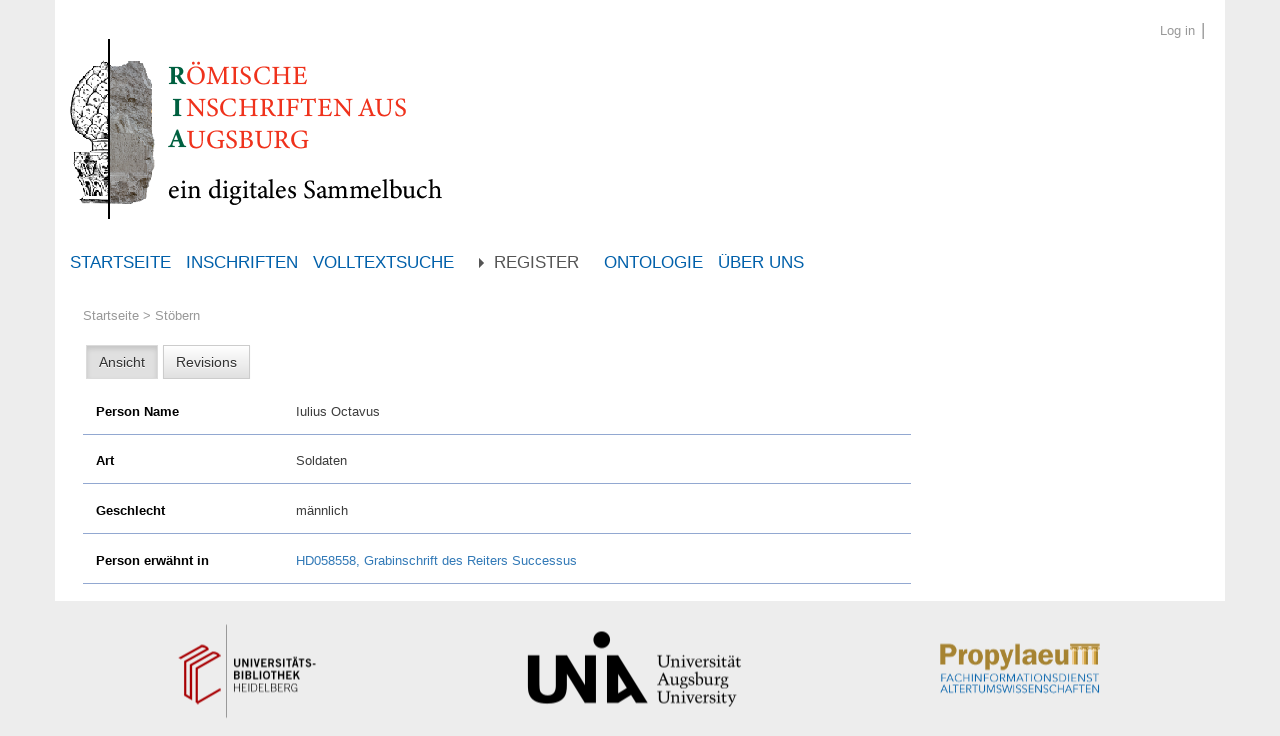

--- FILE ---
content_type: text/html; charset=UTF-8
request_url: https://sempub.ub.uni-heidelberg.de/ria/wisski/navigate/874/view
body_size: 4002
content:
<!DOCTYPE html>
<html lang="de" dir="ltr">
  <head>
    <meta charset="utf-8" />
<meta name="Generator" content="Drupal 10 (https://www.drupal.org)" />
<meta name="MobileOptimized" content="width" />
<meta name="HandheldFriendly" content="true" />
<meta name="viewport" content="width=device-width, initial-scale=1.0" />
<link rel="icon" href="/ria/themes/custom/ubhd_wisski_theme/favicon.ico" type="image/vnd.microsoft.icon" />
<link rel="alternate" hreflang="de" href="https://sempub.ub.uni-heidelberg.de/ria/wisski/navigate/874/view" />

    <title>Iulius Octavus | Römische Inschriften aus Augsburg</title>
    <link rel="stylesheet" media="all" href="/ria/modules/contrib/wisski/wisski_mirador_block/css/blockmirador.css?t9i92d" />
<link rel="stylesheet" media="all" href="/ria/themes/custom/ubhd_wisski_theme/css/system/components/align.module.css?t9i92d" />
<link rel="stylesheet" media="all" href="/ria/themes/custom/ubhd_wisski_theme/css/system/components/fieldgroup.module.css?t9i92d" />
<link rel="stylesheet" media="all" href="/ria/themes/custom/ubhd_wisski_theme/css/system/components/container-inline.module.css?t9i92d" />
<link rel="stylesheet" media="all" href="/ria/themes/custom/ubhd_wisski_theme/css/system/components/clearfix.module.css?t9i92d" />
<link rel="stylesheet" media="all" href="/ria/themes/custom/ubhd_wisski_theme/css/system/components/details.module.css?t9i92d" />
<link rel="stylesheet" media="all" href="/ria/themes/custom/ubhd_wisski_theme/css/system/components/hidden.module.css?t9i92d" />
<link rel="stylesheet" media="all" href="/ria/themes/custom/ubhd_wisski_theme/css/system/components/item-list.module.css?t9i92d" />
<link rel="stylesheet" media="all" href="/ria/themes/custom/ubhd_wisski_theme/css/system/components/js.module.css?t9i92d" />
<link rel="stylesheet" media="all" href="/ria/themes/custom/ubhd_wisski_theme/css/system/components/nowrap.module.css?t9i92d" />
<link rel="stylesheet" media="all" href="/ria/themes/custom/ubhd_wisski_theme/css/system/components/position-container.module.css?t9i92d" />
<link rel="stylesheet" media="all" href="/ria/themes/custom/ubhd_wisski_theme/css/system/components/reset-appearance.module.css?t9i92d" />
<link rel="stylesheet" media="all" href="/ria/themes/custom/ubhd_wisski_theme/css/system/components/resize.module.css?t9i92d" />
<link rel="stylesheet" media="all" href="/ria/themes/custom/ubhd_wisski_theme/css/system/components/system-status-counter.css?t9i92d" />
<link rel="stylesheet" media="all" href="/ria/themes/custom/ubhd_wisski_theme/css/system/components/system-status-report-counters.css?t9i92d" />
<link rel="stylesheet" media="all" href="/ria/themes/custom/ubhd_wisski_theme/css/system/components/system-status-report-general-info.css?t9i92d" />
<link rel="stylesheet" media="all" href="/ria/themes/custom/ubhd_wisski_theme/css/system/components/tablesort.module.css?t9i92d" />
<link rel="stylesheet" media="all" href="/ria/modules/custom/wisski_theme_content_types/css/main.css?t9i92d" />
<link rel="stylesheet" media="all" href="/ria/themes/custom/ubhd_wisski_theme/css/core/assets/vendor/normalize-css/normalize.css?t9i92d" />
<link rel="stylesheet" media="all" href="/ria/themes/custom/ubhd_wisski_theme/css/core/normalize-fixes.css?t9i92d" />
<link rel="stylesheet" media="all" href="/ria/themes/custom/ubhd_wisski_theme/css/components/action-links.css?t9i92d" />
<link rel="stylesheet" media="all" href="/ria/themes/custom/ubhd_wisski_theme/css/components/breadcrumb.css?t9i92d" />
<link rel="stylesheet" media="all" href="/ria/themes/custom/ubhd_wisski_theme/css/components/button.css?t9i92d" />
<link rel="stylesheet" media="all" href="/ria/themes/custom/ubhd_wisski_theme/css/components/collapse-processed.css?t9i92d" />
<link rel="stylesheet" media="all" href="/ria/themes/custom/ubhd_wisski_theme/css/components/container-inline.css?t9i92d" />
<link rel="stylesheet" media="all" href="/ria/themes/custom/ubhd_wisski_theme/css/components/details.css?t9i92d" />
<link rel="stylesheet" media="all" href="/ria/themes/custom/ubhd_wisski_theme/css/components/exposed-filters.css?t9i92d" />
<link rel="stylesheet" media="all" href="/ria/themes/custom/ubhd_wisski_theme/css/components/field.css?t9i92d" />
<link rel="stylesheet" media="all" href="/ria/themes/custom/ubhd_wisski_theme/css/components/form.css?t9i92d" />
<link rel="stylesheet" media="all" href="/ria/themes/custom/ubhd_wisski_theme/css/components/icons.css?t9i92d" />
<link rel="stylesheet" media="all" href="/ria/themes/custom/ubhd_wisski_theme/css/components/inline-form.css?t9i92d" />
<link rel="stylesheet" media="all" href="/ria/themes/custom/ubhd_wisski_theme/css/components/item-list.css?t9i92d" />
<link rel="stylesheet" media="all" href="/ria/themes/custom/ubhd_wisski_theme/css/components/link.css?t9i92d" />
<link rel="stylesheet" media="all" href="/ria/themes/custom/ubhd_wisski_theme/css/components/links.css?t9i92d" />
<link rel="stylesheet" media="all" href="/ria/themes/custom/ubhd_wisski_theme/css/components/menu.css?t9i92d" />
<link rel="stylesheet" media="all" href="/ria/themes/custom/ubhd_wisski_theme/css/components/more-link.css?t9i92d" />
<link rel="stylesheet" media="all" href="/ria/themes/custom/ubhd_wisski_theme/css/components/pager.css?t9i92d" />
<link rel="stylesheet" media="all" href="/ria/themes/custom/ubhd_wisski_theme/css/components/tabledrag.css?t9i92d" />
<link rel="stylesheet" media="all" href="/ria/themes/custom/ubhd_wisski_theme/css/components/tableselect.css?t9i92d" />
<link rel="stylesheet" media="all" href="/ria/themes/custom/ubhd_wisski_theme/css/components/tablesort.css?t9i92d" />
<link rel="stylesheet" media="all" href="/ria/themes/custom/ubhd_wisski_theme/css/components/tabs.css?t9i92d" />
<link rel="stylesheet" media="all" href="/ria/themes/custom/ubhd_wisski_theme/css/components/textarea.css?t9i92d" />
<link rel="stylesheet" media="all" href="/ria/themes/custom/ubhd_wisski_theme/css/components/ui-dialog.css?t9i92d" />
<link rel="stylesheet" media="all" href="/ria/themes/custom/ubhd_wisski_theme/css/components/messages.css?t9i92d" />
<link rel="stylesheet" media="all" href="/ria/themes/custom/ubhd_wisski_theme/css/bootstrap.min.css?t9i92d" />
<link rel="stylesheet" media="all" href="/ria/themes/custom/ubhd_wisski_theme/css/layout.css?t9i92d" />
<link rel="stylesheet" media="all" href="/ria/themes/custom/ubhd_wisski_theme/css/base.css?t9i92d" />
<link rel="stylesheet" media="all" href="/ria/themes/custom/ubhd_wisski_theme/css/blocks.css?t9i92d" />
<link rel="stylesheet" media="all" href="/ria/themes/custom/ubhd_wisski_theme/css/menus.css?t9i92d" />
<link rel="stylesheet" media="all" href="/ria/themes/custom/ubhd_wisski_theme/css/wisski.css?t9i92d" />
<link rel="stylesheet" media="all" href="/ria/themes/custom/ubhd_wisski_theme/css/backend.css?t9i92d" />
<link rel="stylesheet" media="all" href="/ria/themes/custom/ubhd_wisski_theme/css/admin.css?t9i92d" />
<link rel="stylesheet" media="all" href="/ria/themes/custom/ubhd_wisski_theme/css/settings.css?t9i92d" />
<link rel="stylesheet" media="all" href="/ria/themes/custom/ubhd_wisski_theme/css/language-switcher.css?t9i92d" />
<link rel="stylesheet" media="print" href="/ria/themes/custom/ubhd_wisski_theme/css/print.css?t9i92d" />

    
    <link rel="stylesheet" href="https://sempub.ub.uni-heidelberg.de/ria/sites/default/files/ubhd-wisski-theme-style/custom.css">    <link rel="sitemap" type="application/xml" title="Sitemap" href="/sitemap.xml" />
  </head>
  <body class="path-wisski">
        <a href="#main-content" class="visually-hidden focusable skip-link">
      Skip to main content
    </a>
    
      <div class="dialog-off-canvas-main-canvas" data-off-canvas-main-canvas>
    <div class="layout-container subpage">
  <div class="container content_size">
    <header id="header" class="header" role="banner">
            <div class="responsive_nav">
          <div class="region region-site-branding">
    <div id="block-ubhd-wisski-theme-sitebranding" class="site-branding block block-system block-system-branding-block">
  
    
        <a href="/ria/" title="Startseite" rel="home" class="site-branding__logo">
      <img class="logo" src="/ria/sites/default/files/logo_neu_1_3.png" alt="Startseite" />
    </a>
    <a href="/ria/" title="Startseite" rel="home" class="responsive__site_name">
      Römische Inschriften aus Augsburg
    </a>
  </div>

  </div>

        <!-- Navigation links (hidden by default) -->
        <div id="responsive_menu">
            <div class="region region-service-menu">
    <nav role="navigation" aria-labelledby="block-ubhd-wisski-theme-useraccountmenu-menu" id="block-ubhd-wisski-theme-useraccountmenu" class="block block-menu navigation menu--account">
            
  <h2 class="visually-hidden" id="block-ubhd-wisski-theme-useraccountmenu-menu">User account menu</h2>
  

        
              <ul class="menu">
                    <li class="menu-item">
        <a href="/ria/user/login" data-drupal-link-system-path="user/login">Log in</a>
              </li>
        </ul>
  


  </nav>

  </div>

          
            <div class="region region-main-menu">
    <nav role="navigation" aria-labelledby="block-ubhd-wisski-theme-mainnavigation-menu" id="block-ubhd-wisski-theme-mainnavigation" class="block block-menu navigation menu--main">
            
  <h2 class="visually-hidden" id="block-ubhd-wisski-theme-mainnavigation-menu">Main navigation</h2>
  

        
              <ul class="menu">
                    <li class="menu-item">
        <a href="/ria/" data-drupal-link-system-path="&lt;front&gt;">Startseite</a>
              </li>
                <li class="menu-item">
        <a href="/ria/inscriptions" title="Nach Inschriften suchen" data-drupal-link-system-path="inscriptions">Inschriften</a>
              </li>
                <li class="menu-item">
        <a href="/ria/text_suche" data-drupal-link-system-path="text_suche">Volltextsuche</a>
              </li>
                <li class="menu-item menu-item--expanded has-submenu">
        <span>Register</span>
                                <ul class="menu">
                    <li class="menu-item">
        <a href="/ria/cil" data-drupal-link-system-path="cil">CIL</a>
              </li>
                <li class="menu-item">
        <a href="/ria/ibr/register" data-drupal-link-system-path="ibr/register">IBR</a>
              </li>
                <li class="menu-item">
        <a href="/ria/wisski_views/b5caa3d1db8d89349b3f59e97ff3944c" data-drupal-link-system-path="wisski_views/b5caa3d1db8d89349b3f59e97ff3944c">Gottheiten</a>
              </li>
                <li class="menu-item">
        <a href="https://sempub.ub.uni-heidelberg.de/ria/wisski_views/b7a1abbe5e1eced5d69134ee7373e19a">Gruppen</a>
              </li>
                <li class="menu-item">
        <a href="/ria/inschriftentyp" data-drupal-link-system-path="inschriftentyp">Inschriftentypen</a>
              </li>
                <li class="menu-item">
        <a href="/ria/supporttype" data-drupal-link-system-path="supporttype">Trägertypen</a>
              </li>
                <li class="menu-item">
        <a href="/ria/material-register" data-drupal-link-system-path="material-register">Material</a>
              </li>
                <li class="menu-item">
        <a href="/ria/wisski_views/bf84be76c11e29dae4f438d30ecaf2f7" data-drupal-link-system-path="wisski_views/bf84be76c11e29dae4f438d30ecaf2f7">Personen</a>
              </li>
                <li class="menu-item">
        <a href="/ria/wisski_views/b19850b2d87179e3b08c666decfab95b" data-drupal-link-system-path="wisski_views/b19850b2d87179e3b08c666decfab95b">Rollen</a>
              </li>
                <li class="menu-item">
        <a href="/ria/wisski_views/objekte" data-drupal-link-system-path="wisski_views/objekte">Objekte</a>
              </li>
                <li class="menu-item">
        <a href="/ria/wisski_views/bf497ef2a1ef9b0d22bc83724576cc31" data-drupal-link-system-path="wisski_views/bf497ef2a1ef9b0d22bc83724576cc31">Orte</a>
              </li>
        </ul>
  
              </li>
                <li class="menu-item">
        <a href="/ria/ontology" data-drupal-link-system-path="node/4">Ontologie</a>
              </li>
                <li class="menu-item">
        <a href="/ria/about" data-drupal-link-system-path="node/16">Über uns</a>
              </li>
        </ul>
  


  </nav>

  </div>

                  </div>
        <!-- "Hamburger menu" / "Bar icon" to toggle the navigation links -->
        <a href="javascript:void(0);" onclick="toggleMenu(this.id)" id="responsive_nav_toggle" class="responsive_nav_toggle">
            <span>Open Menu</span>
        </a>
      </div>
      <div class="row">
       <div id="site_branding" class="col-md-6 col-sm-6 col-xs-12">  <div class="region region-site-branding">
    <div id="block-ubhd-wisski-theme-sitebranding" class="site-branding block block-system block-system-branding-block">
  
    
        <a href="/ria/" title="Startseite" rel="home" class="site-branding__logo">
      <img class="logo" src="/ria/sites/default/files/logo_neu_1_3.png" alt="Startseite" />
    </a>
    <a href="/ria/" title="Startseite" rel="home" class="responsive__site_name">
      Römische Inschriften aus Augsburg
    </a>
  </div>

  </div>
</div>
          <div id="service_menu" class="col-md-6 col-sm-6 col-xs-12">  <div class="region region-service-menu">
    <nav role="navigation" aria-labelledby="block-ubhd-wisski-theme-useraccountmenu-menu" id="block-ubhd-wisski-theme-useraccountmenu" class="block block-menu navigation menu--account">
            
  <h2 class="visually-hidden" id="block-ubhd-wisski-theme-useraccountmenu-menu">User account menu</h2>
  

        
              <ul class="menu">
                    <li class="menu-item">
        <a href="/ria/user/login" data-drupal-link-system-path="user/login">Log in</a>
              </li>
        </ul>
  


  </nav>

  </div>
</div>
       </div>
       <div class="row">
          <section id="main_menu" class="col-md-12 col-sm-12 col-xs-12">
            
              <div class="region region-main-menu">
    <nav role="navigation" aria-labelledby="block-ubhd-wisski-theme-mainnavigation-menu" id="block-ubhd-wisski-theme-mainnavigation" class="block block-menu navigation menu--main">
            
  <h2 class="visually-hidden" id="block-ubhd-wisski-theme-mainnavigation-menu">Main navigation</h2>
  

        
              <ul class="menu">
                    <li class="menu-item">
        <a href="/ria/" data-drupal-link-system-path="&lt;front&gt;">Startseite</a>
              </li>
                <li class="menu-item">
        <a href="/ria/inscriptions" title="Nach Inschriften suchen" data-drupal-link-system-path="inscriptions">Inschriften</a>
              </li>
                <li class="menu-item">
        <a href="/ria/text_suche" data-drupal-link-system-path="text_suche">Volltextsuche</a>
              </li>
                <li class="menu-item menu-item--expanded has-submenu">
        <span>Register</span>
                                <ul class="menu">
                    <li class="menu-item">
        <a href="/ria/cil" data-drupal-link-system-path="cil">CIL</a>
              </li>
                <li class="menu-item">
        <a href="/ria/ibr/register" data-drupal-link-system-path="ibr/register">IBR</a>
              </li>
                <li class="menu-item">
        <a href="/ria/wisski_views/b5caa3d1db8d89349b3f59e97ff3944c" data-drupal-link-system-path="wisski_views/b5caa3d1db8d89349b3f59e97ff3944c">Gottheiten</a>
              </li>
                <li class="menu-item">
        <a href="https://sempub.ub.uni-heidelberg.de/ria/wisski_views/b7a1abbe5e1eced5d69134ee7373e19a">Gruppen</a>
              </li>
                <li class="menu-item">
        <a href="/ria/inschriftentyp" data-drupal-link-system-path="inschriftentyp">Inschriftentypen</a>
              </li>
                <li class="menu-item">
        <a href="/ria/supporttype" data-drupal-link-system-path="supporttype">Trägertypen</a>
              </li>
                <li class="menu-item">
        <a href="/ria/material-register" data-drupal-link-system-path="material-register">Material</a>
              </li>
                <li class="menu-item">
        <a href="/ria/wisski_views/bf84be76c11e29dae4f438d30ecaf2f7" data-drupal-link-system-path="wisski_views/bf84be76c11e29dae4f438d30ecaf2f7">Personen</a>
              </li>
                <li class="menu-item">
        <a href="/ria/wisski_views/b19850b2d87179e3b08c666decfab95b" data-drupal-link-system-path="wisski_views/b19850b2d87179e3b08c666decfab95b">Rollen</a>
              </li>
                <li class="menu-item">
        <a href="/ria/wisski_views/objekte" data-drupal-link-system-path="wisski_views/objekte">Objekte</a>
              </li>
                <li class="menu-item">
        <a href="/ria/wisski_views/bf497ef2a1ef9b0d22bc83724576cc31" data-drupal-link-system-path="wisski_views/bf497ef2a1ef9b0d22bc83724576cc31">Orte</a>
              </li>
        </ul>
  
              </li>
                <li class="menu-item">
        <a href="/ria/ontology" data-drupal-link-system-path="node/4">Ontologie</a>
              </li>
                <li class="menu-item">
        <a href="/ria/about" data-drupal-link-system-path="node/16">Über uns</a>
              </li>
        </ul>
  


  </nav>

  </div>

          </section>
                 </div>
                  </header>

  <div id="main" class="layout-main clearfix">
      <div class="row">
         <div class="col-md-12 col-sm-12 col-xs-12">
             <div class="region region-breadcrumb">
    <div id="block-ubhd-wisski-theme-breadcrumbs" class="block block-system block-system-breadcrumb-block">
  
    
        <nav class="breadcrumb" role="navigation" aria-labelledby="system-breadcrumb">
    <h2 id="system-breadcrumb" class="visually-hidden">Pfadnavigation</h2>
    <ol>
          <li>
                  <a href="/ria/">Startseite</a>
              </li>
          <li>
                  <a href="/ria/wisski/navigate">Stöbern</a>
              </li>
        </ol>
  </nav>

  </div>

  </div>


           

           
         </div>
      </div>
     
      <main role="main" class="row">
         <div class="col-md-9 col-sm-12 col-xs-12 layout-content">
               <a id="main-content" tabindex="-1"></a>                 <div class="region region-content">
    <div data-drupal-messages-fallback class="hidden"></div><div id="block-ubhd-wisski-theme-tabs" class="block block-core block-local-tasks-block">
  
    
        <nav class="tabs" role="navigation" aria-label="Tabs">
        <h2 class="visually-hidden">Primary tabs</h2>
  <ul class="tabs primary"><li class="is-active"><a href="/ria/wisski/navigate/874/view" data-drupal-link-system-path="wisski/navigate/874/view" class="is-active" aria-current="page">Ansicht</a></li>
<li><a href="/ria/wisski/navigate/874/revisions" data-drupal-link-system-path="wisski/navigate/874/revisions">Revisions</a></li>
</ul>

    </nav>
  </div>
<div id="block-ubhd-wisski-theme-mainpagecontent" class="block block-system block-system-main-block">
  
      <h2>Main page content</h2>
    
      
  <div class="field field--name-f51e851aa95c9ab0edab2c0b30b99bda field--type-string field--label-above">
    <div class="field__label">Person Name</div>
          <div class="field__items">
              <div class="field__item">Iulius Octavus</div>
              </div>
      </div>

  <div class="field-readmore field-readmore-f908ff1909f775a2459412e7761e0a4d field field--name-f908ff1909f775a2459412e7761e0a4d field--type-string field--label-above">
    <div class="field__label">Art</div>
          <div class="field__items">
              <div class="field__item">Soldaten</div>
              </div>
      </div>

  <div class="field-readmore field-readmore-fc7b5ab69109f3cd4764c3ec1a8ee359 field field--name-fc7b5ab69109f3cd4764c3ec1a8ee359 field--type-string field--label-above">
    <div class="field__label">Geschlecht</div>
              <div class="field__item">männlich</div>
          </div>

  <div class="field-readmore field-readmore-f50de2f39edc8881bb29eecf48b73487 field field--name-f50de2f39edc8881bb29eecf48b73487 field--type-string field--label-above">
    <div class="field__label">Person erwähnt in</div>
          <div class="field__items">
              <div class="field__item"><a href="/ria/inschrift/HD058558">HD058558, Grabinschrift des Reiters Successus</a></div>
              </div>
      </div>

  </div>
<div id="block-miradorblockviewer" class="block block-blockmirador">
  
    
      <div id='mirador_block' class='mirador_block' style='position:relative'></div>
  </div>

  </div>

         </div>
         <div class="layout-sidebar col-md-3 col-sm-12 col-xs-12">
               
         </div>
      </main>
  </div>
   <footer role="contentinfo">
                  <div class="container">
          <div id="logo_area" class="row">
             <div id="footer_logo_left" class="col-md-3 col-sm-12 col-xs-12">
                                                 <a href="https://www.ub.uni-heidelberg.de/" title="Homepage Universitätsbibliothek Heidelberg">
                                                   <img class="img-responsive" src="https://sempub.ub.uni-heidelberg.de/ria/sites/default/files/ubhd-wisski-theme-images/footer_logo_left.png">
                                                   </a>
                                             </div>
             <div id="footer_logo_center_left" class="col-md-3 col-sm-12 col-xs-12">
                                                 <a href="https://www.uni-augsburg.de/de/" title="Homepage Universität Augsburg">
                                                   <img class="img-responsive" src="https://sempub.ub.uni-heidelberg.de/ria/sites/default/files/ubhd-wisski-theme-images/footer_logo_center_left.png">
                                                   </a>
                                             </div>
             <div id="footer_logo_center_right" class="col-md-3 col-sm-12 col-xs-12">
                                                 <a href="https://www.propylaeum.de/" title="Homepage Propylaeum">
                                                   <img class="img-responsive" src="https://sempub.ub.uni-heidelberg.de/ria/sites/default/files/ubhd-wisski-theme-images/footer_logo_center_right.png">
                                                   </a>
                                             </div>
             <div id="footer_logo_right" class="col-md-3 col-sm-12 col-xs-12">
                            </div>
         </div>
       </div>
    </footer>
 </div>

</div>
  </div>

    
    <script type="application/json" data-drupal-selector="drupal-settings-json">{"path":{"baseUrl":"\/ria\/","pathPrefix":"","currentPath":"wisski\/navigate\/874\/view","currentPathIsAdmin":false,"isFront":false,"currentLanguage":"de"},"pluralDelimiter":"\u0003","suppressDeprecationErrors":true,"blockmirador":{"iiif_field":"f3c1d30779d5d92579a40df93795a4fe","viewer_height":"600"},"readmoreSettings":{"field-readmore-f50de2f39edc8881bb29eecf48b73487":{"speed":100,"collapsedHeight":75,"heightMargin":16,"moreLink":"\u003Ca href=\u0022#\u0022\u003EWeiterlesen\u003C\/a\u003E","lessLink":"\u003Ca href=\u0022#\u0022\u003EClose\u003C\/a\u003E","embedCSS":1,"sectionCSS":"display: block; width: 100%;","startOpen":0,"expandedClass":"readmore-js-expanded","collapsedClass":"readmore-js-collapsed","imagecache_external_style":"","imagecache_external_link":"","use_readmore":1,"use_title_pattern":1},"field-readmore-fc7b5ab69109f3cd4764c3ec1a8ee359":{"speed":100,"collapsedHeight":75,"heightMargin":16,"moreLink":"\u003Ca href=\u0022#\u0022\u003ERead more\u003C\/a\u003E","lessLink":"\u003Ca href=\u0022#\u0022\u003EClose\u003C\/a\u003E","embedCSS":1,"sectionCSS":"display: block; width: 100%;","startOpen":0,"expandedClass":"readmore-js-expanded","collapsedClass":"readmore-js-collapsed","imagecache_external_style":"","imagecache_external_link":"","use_readmore":1,"use_title_pattern":1},"field-readmore-f908ff1909f775a2459412e7761e0a4d":{"speed":100,"collapsedHeight":75,"heightMargin":16,"moreLink":"\u003Ca href=\u0022#\u0022\u003ERead more\u003C\/a\u003E","lessLink":"\u003Ca href=\u0022#\u0022\u003EClose\u003C\/a\u003E","embedCSS":1,"sectionCSS":"display: block; width: 100%;","startOpen":0,"expandedClass":"readmore-js-expanded","collapsedClass":"readmore-js-collapsed","imagecache_external_style":"","imagecache_external_link":"","use_readmore":1,"use_title_pattern":1}},"wisski_core":{"drupalVersion":"10.5.8"},"user":{"uid":0,"permissionsHash":"a49ce687c9bf465cc50f1dd461bbf0387b23ad9f8b9e62791902e3ea86f3e4e9"}}</script>
<script src="/ria/core/assets/vendor/jquery/jquery.min.js?v=3.7.1"></script>
<script src="/ria/core/assets/vendor/once/once.min.js?v=1.0.1"></script>
<script src="/ria/sites/default/files/languages/de_4ZqgMTki37u2o973EMgXfwSs_5ya3ziMCHf0eU4MSXI.js?t9i92d"></script>
<script src="/ria/core/misc/drupalSettingsLoader.js?v=10.5.8"></script>
<script src="/ria/core/misc/drupal.js?v=10.5.8"></script>
<script src="/ria/core/misc/drupal.init.js?v=10.5.8"></script>
<script src="/ria/modules/contrib/wisski/wisski_adapter_sparql11_pb/js/readmore_local.js?v=1.x"></script>
<script src="/ria/modules/contrib/wisski/wisski_adapter_sparql11_pb/js/readmore_formatter.js?v=1.x"></script>
<script src="/ria/modules/contrib/wisski/wisski_mirador_block/js/blockmirador.js?v=1.x"></script>
<script src="/ria/libraries/mirador/dist/mirador.min.js?v=1.x"></script>
<script src="/ria/themes/custom/ubhd_wisski_theme/js/bootstrap.min.js?v=10.5.8"></script>
<script src="/ria/themes/custom/ubhd_wisski_theme/js/main.js?v=10.5.8"></script>

  </body>
</html>


--- FILE ---
content_type: text/css
request_url: https://sempub.ub.uni-heidelberg.de/ria/modules/contrib/wisski/wisski_mirador_block/css/blockmirador.css?t9i92d
body_size: 60
content:
#mirador_block {
	/* height: 600px; */
	position:relative;
}

--- FILE ---
content_type: text/css
request_url: https://sempub.ub.uni-heidelberg.de/ria/themes/custom/ubhd_wisski_theme/css/base.css?t9i92d
body_size: 2185
content:
/* ---------------- Elements ---------------*/
a,
a.link {
  text-decoration: none;
}

a:hover,
a:active,
a:focus,
.link:hover,
.link:active,
.link:focus {
  text-decoration: none;
}

.link {
  font-family: "Helvetica Neue", Helvetica, Arial, sans-serif;
}

h1 {
  font-weight:700px
}

h1, 
h2 {
  color: #333;
}

h1 .field--type-string, 
h2 .field--type-string {
  background: transparent;
  padding: 0;
}

h1 a,
h2 a {
  border-bottom: none;
}

/**
 * Reusable heading classes are included to help modules change the styling of
 * headings on a page without affecting accessibility.
 */
h1,
.heading-a {
  margin: 1.0em 0 0.5em;
  font-weight: inherit;
  font-size: 1.3em;
}

h2,
.heading-b {
  margin: 1.0em 0 0.5em;
  font-weight: inherit;
  font-size: 1.2em;
}

h3,
.heading-c {
  margin: 1.0em 0 0.5em;
  font-weight: inherit;
  font-size: 1.1em;
}

h4,
.heading-d {
  margin: 1.0em 0 0.5em;
  font-weight: inherit;
  font-size: 1.1em;
}

h5,
.heading-e {
  margin: 1.0em 0 0.5em;
  font-weight: inherit;
  font-size: 1.1em;
  text-transform: uppercase;
  letter-spacing: 0.1em;
}

h6,
.heading-f {
  margin: 1.0em 0 0.5em;
  font-weight: inherit;
  font-size: 1.1em;
  text-transform: uppercase;
  letter-spacing: 0.1em;
}

p {
  margin: 0 0 1.2em;
}

del {
  text-decoration: line-through;
}

blockquote {
  background: #f7f7f7;
  border-left: 1px solid #bbb; /* LTR */
  font-style: italic;
  margin: 1.5em 10px;
  padding: 0.5em 10px;
}

[dir="rtl"] blockquote {
  border-left: none;
  border-right: 1px solid #bbb;
}

blockquote:before {
  color: #bbb;
  content: "\201C";
  font-size: 3em;
  line-height: 0.1em;
  margin-right: 0.2em; /* LTR */
  vertical-align: -0.4em;
}

[dir="rtl"] blockquote:before {
  content: "\201D";
  margin-left: 0.2em;
  margin-right: 0;
}

blockquote:after {
  color: #bbb;
  content: "\201D";
  font-size: 3em;
  line-height: 0.1em;
  vertical-align: -0.45em;
}

[dir="rtl"] blockquote:after {
  content: "\201C";
}

blockquote > p:first-child {
  display: inline;
}

.feed-icon {
  display: block;
  margin: 25px 0 0 0;
}

img {
  max-width: 100%;
  height: auto;
}

ul, 
ol {
  margin: 0;
  padding: 0 0 0.25em 1em; /* LTR */
}

[dir="rtl"] ul,
[dir="rtl"] ol {
  padding: 0 1em 0.25em 0;
}

ol ol,
ul ul {
  margin: 0;
  padding: 0 0 0.25em 1em; /* LTR */
}

[dir="rtl"] ol ol,
[dir="rtl"] ul ul {
  padding: 0 1em 0.25em 0;
}


/* ----------------- Buttons ---------------*/
.button {
  border-radius: 0;
  text-shadow: 0 1px 0 #fff;
  background-image: linear-gradient(to bottom, #fff 0%, #e0e0e0 100%);
  border: 1px solid #ccc;
  box-shadow: inset 0 1px 0 rgba(255, 255, 255, .15), 0 1px 1px rgba(0, 0, 0, .075);
  color: #333;
  background-color: #fff;
  display: inline-block;
  padding: 6px 12px;
  font-size: 14px;
  font-weight: normal;
  line-height: 1.42857143;
  text-align: center;
  white-space: nowrap;
  vertical-align: middle;
  cursor: pointer;
}

.button:hover,
.button:active,
.button:focus {
  background-color: #e0e0e0;
  border-color: #dbdbdb;
  background-image: none;
  box-shadow: inset 0 3px 5px rgba(0, 0, 0, .125);
}

.button.is-disabled:hover,
.button.is-disabled:active,
.button.is-disabled:focus,
.button.is-disabled {
  background: #ededed;
  border-color: #bbb;
  color: #717171;
  cursor: default;
}

#edit-export {
  display: block; 
  margin: 0;
}

/* -------------- DropButtons ---------------*/
.js .dropbutton-widget {
  border: 1px solid #cccccc;
  border-radius: 4px;
  background-image: linear-gradient(to bottom,rgb(250, 250, 250),rgb(232,232,232));
  text-shadow: 0 1px hsla(0, 0%, 100%, 0.6);
  display: inline-block;
}

.js .dropbutton-widget:hover {
  border-color: #e4e4e4 #d2d2d2 #b4b4b4 #d2d2d2;
}

.js .dropbutton-widget .dropbutton-action a,
.js .dropbutton-widget .dropbutton-action input,
.js .dropbutton-widget .dropbutton-action button {
  padding: 3px 1em;
}

.js .dropbutton .dropbutton-action:hover,
.js .dropbutton a:hover {
  background-image: linear-gradient(to bottom,rgb(250,250,250),rgba(232, 232, 232, 0.39));
  border-bottom: 0 none;
}


/* -------------- Listgroup ---------------*/
.list-group__link {
  border-top: 1px solid #ccc;
  padding: 7px 0 0;
}
.list-group__description {
  margin: 0 0 8px;
}

/* ------------ Form -----------*/
details,
fieldset,
.filter-wrapper {
  border: none;
}

.fieldset-wrapper {
  display: inline-block;
  float: left;
}

details > .details-wrapper {
  padding: 0.5em 0;
  border-top: 1px solid #f1f1f1;
}

summary {
  color: #337ab7;
  padding: 0.5em 0;
}

summary[aria-expanded="false"]:before {
  content: ' \2193 ';
  margin-right: 0.5em;
  color: #999;
}

summary[aria-expanded="true"]:before {
  content: ' \2191 ';
  margin-right: 0.5em;
  color: #999;
}

legend {
  font-size: 1em;
  border: none;
  display: inline-block;
  width: 20%;
  float: left;
  margin-bottom: 1.5em;
}

label {
  display: table;
  font-weight: bold;
}

input {
  margin: 2px 0;
  padding: 4px;
  max-width: 100%;
  box-sizing: border-box;
}

input,
textarea {
  font-size: 0.929em;
}

textarea.form-textarea,
select.form-select {
  padding: 3px;
}

#edit-advanced-bundles-auto-bundle-input-field {
  height: 34px;
}

input.form-text,
input.form-tel,
input.form-email,
input.form-url,
input.form-search,
input.form-file,
input.form-number,
input.form-color,
input.form-checkbox,
textarea.form-textarea,
select.form-select,
.js input.form-autocomplete {
  border-radius: 0px;
  border: 1px solid #dcdcdc;
  background: linear-gradient(to bottom, #ffffff 5%, #f6f6f6 100%);
  cursor: pointer;
  color: #666666;
  font-size: 1em;
  font-weight: normal;
  padding: 5px 40px 5px 10px;
  text-decoration: none;
  text-shadow: 0px 1px 0px #ffffff;
}

input.form-text:focus,
input.form-tel:focus,
input.form-email:focus,
input.form-url:focus,
input.form-search:focus,
input.form-file:focus,
input.form-number:focus,
input.form-color:focus,
input.form-checkbox:focus,
textarea.form-textarea:focus,
select.form-select:focus {
  border-color: #66afe9;
  box-shadow: inset 0 1px 1px rgba(0,0,0,.075), 0 0 8px rgba(102, 175, 233, .6);
}

/* ------------ Tables -----------*/
table {
  font-family: CorpoSregular,Arial,sans-serif;
  font-size: 1.2em;
  margin: 10px 0;
  width: 100%;
}

th {
  text-align: left; /* LTR */
  padding: 10px 12px;
}

[dir="rtl"] th {
  text-align: right;
}

thead th {
  background-image: linear-gradient(to bottom,#fafafa,#e8e8e8);
  border: solid #ccc;
  border-top-color: #e0e0e0;
  border-width: 1px 0;
}

tr {
  padding: 0.1em 0.6em;
}

td,
th {
  vertical-align: middle;
}

td {
  padding: 10px 12px;
  text-align: left; /* LTR */
}

[dir="rtl"] td {
  text-align: right;
}

tr.region-title {
  font-size: 1.2em;
}

tr.region-title > td {
   padding-top: 14px;
}

table#permissions tr {
  display: flex;
  flex-direction: row;
}

table#permissions td, 
table#permissions th {
  flex-grow: 1; 
  margin: 0;
}

table#permissions td:first-child,
table#permissions th:first-child {
  flex-grow: 2;
  max-width: 400px;
}

table#permissions td.checkbox, 
table#permissions th.checkbox {  
  margin: 0;
  width: auto;
  max-width: 100%;
}

form#user-admin-permissions table.sticky-header tr {
  display: flex;
}

form#user-admin-permissions table.sticky-header th {
  float: left !important;  
  margin: 0;
  flex-grow: 1 !important;
}

form#user-admin-permissions table.sticky-header th:first-child {
  min-width: 400px !important;
}

form#user-admin-permissions table.sticky-header th.checkbox {
  float: left !important; 
  display: inline-block;  
  margin: 0;
}





/* ------------ Pager Links -----------*/
.pager li > a, .pager li > span {
  border-radius: 0;
  text-shadow: 0 1px 0 #fff;
  background-image: linear-gradient(to bottom, #fff 0%, #e0e0e0 100%);
  border: 1px solid #ccc;
  box-shadow: inset 0 1px 0 rgba(255, 255, 255, .15), 0 1px 1px rgba(0, 0, 0, .075);
  color: #333;
  background-color: #fff;
  display: inline-block;
  padding: 6px 12px;
  font-size: 14px;
  font-weight: normal;
  line-height: 1.42857143;
  text-align: center;
  white-space: nowrap;
  vertical-align: middle;
  cursor: pointer;
}

.pager li > a:focus, .pager li > span:focus, .pager li > a:hover, .pager li > span:hover {
  background-color: #e0e0e0;
  border-color: #dbdbdb;
  background-image: none;
  box-shadow: inset 0 3px 5px rgba(0, 0, 0, .125);
}


--- FILE ---
content_type: text/css
request_url: https://sempub.ub.uni-heidelberg.de/ria/themes/custom/ubhd_wisski_theme/css/blocks.css?t9i92d
body_size: 868
content:
/*-------- Page title --------*/
.page-title {
  font-size: 1.5em;
  line-height: 1em;
  font-family: CorpoSregular,Arial,sans-serif;
}


/*-------- Panel ----------*/
.panel-row {padding:0;}

.panel-body {
  background: #f8f8f8;
  color: #333;
  font-size: 14px;
  padding: 10px 15px;
  height:20em;
  overflow:hidden;
}

.panel-body img {
  max-height:15em;
}

.panel-body img.align-left {
  margin-right:1em;
}

.panel-body img.align-right {
  margin-left:1em;
}


.panel-body .caption img {
  max-height:13em;
}

.panel-body .caption figcaption {
  font-size:12px;
  font-style:italic;
}

.panel-footer {
  background-color: #efefef;
  border-bottom-right-radius: 3px;
  border-bottom-left-radius: 3px;
  border-top: none;
  text-align:right;
  font-weight:bold;
  font-size: 14px;
  padding: 10px 15px;
  min-height: 43px;
}

.panel-footer a {
 color:#333;
}

.panel-footer a:focus, .panel-footer a:hover {
 color:#fff;
 background-color: #333;
}

.panel .field--type-string {
  background:transparent;
  padding:0;
}

/*-------- Site-Branding ----------*/
.site-branding {
  margin:3em 0 2em;
}

/*-------- Search Form Header --------*/
#quick_search #search-block-form {
  float:right;
}

#quick_search #search-block-form .form-search {
  height:34px;
  width:200px;
}

#quick_search #search-block-form .form-submit {
  float:right;
  margin-left:0.5em;
}

/*------------- Breadcrumb --------------*/
.breadcrumb {
    padding: 0;
    margin: 1em 0 1.5em;
    list-style: none;
    background-color: transparent;
    border-radius: 0;
    color: #999;
    font-size: 1em;
}

.breadcrumb li::before {
    content: ' \3E ';
}

.breadcrumb a {
   color: #999;
}


/*------------- Tables -----------------*/


table {
   width: 100%;
   border-collapse: collapse;
}

table .checkbox input[type="checkbox"] {
   position: relative;
   margin: 0;
}

table input {
   width: 100%;
}

#wisski-entity-list table th, 
#wisski-entity-list table td {
   vertical-align: top;
}

td.checkbox {
   width: 5%;
   min-width: 15px;
   max-width: 5%;
}

td.module {
   width: 25%;
   min-width: 30px;
   max-width: 25%;
}

td.description {
   width: 70%;
   min-width: 60px;
   max-width: 70%;
}

.module-description {
   word-break: break-all;
   white-space: normal;
}

.system-modules td details {
    height: auto;
}


--- FILE ---
content_type: text/css
request_url: https://sempub.ub.uni-heidelberg.de/ria/sites/default/files/ubhd-wisski-theme-style/custom.css
body_size: 2424
content:

#main_menu .menu a:hover, #main_menu .menu a:focus,
#main_menu .has-submenu span:hover, #main_menu .has-submenu span:focus {
    color: #000;
}

#main_menu .menu a, #main_menu .has-submenu span {
    display: block;
    float: left;
    text-decoration: none;
    color: #0060aa;
    text-transform: uppercase;
    padding: 0px;
}


#main_menu .has-submenu span {
    margin-right: 15px;
}


#main_menu .menu-item:first-child a {
    padding: 0;
}

#main_menu .has-submenu > .menu > .menu-item {
    padding:5px;
}

#main_menu .has-submenu > .menu > .menu-item > a {
   text-transform:none;
}


#service_menu .menu .menu-item::after {
    content: '|';
    margin: -0.1em 0.3em 0 0.1em;
    font-size: 1.3em;
    color: #999;
}

#service_menu .menu .menu-item {
    margin-left: 0px;
}

#block-wisski-mainnavigation > ul > li.menu-item > a,
#block-wisski-mainnavigation > ul > li.menu-item span{
  color:#6e5210 !important;
}

.panel h2 {
	color:#a68331;
}

.panel .align-left img {
	margin-right:10px;
}

.panel .align-right img {
	margin-left:10px;
}

.panel-footer a {
 color:#0060aa;
}

.panel-footer a:focus, .panel-footer a:hover {
    color: #fff;
    background-color: #0060aa;
}

.group-left {
	padding-right:0.75em;
}

.group-right {
	padding-left:0.75em;
}

.path-wisski #block-wisski-mainpagecontent .field--type-entity-reference > .field__label {
  color:#a68331;
  border-bottom:1px solid #a68331;
  padding:1em 0.5em 0.5em 0;
  font-size:1.2em;
  margin-top:1em;
  font-weight:normal;
}

.field__items .field__item .field--type-string-long .field__label, #block-wisski-mainpagecontent .field--type-entity-reference > .field__item > .field--type-uri > .field__label {
  color:#000;
  border-bottom:none;
  padding:1em 0.5em 0.5em 0;
  font-size:1em;
  margin-top:1em;
  font-weight:bold;
}

.field--type-string .field__label {
  color:#000;
  border-bottom:none;
  padding:0;
  font-size:1em;
  font-weight:bold;
}

.field--type-text-long .field__label {
  color:#000;
}

.field--type-image .field__label {
  color:#000;
  border-bottom:none;
  font-size:1em;
  font-weight:bold;
  padding:0;
}


.field--type-list-string .field__label {
  color:#000;
  border-bottom:none;
  padding:0;
  font-size:1em;
  font-weight:bold;
}

.path-wisski #block-wisski-mainpagecontent .field--type-link {
	background: #f1f1f1;
    padding: 0em 0.5em;
}

.path-wisski #block-wisski-mainpagecontent .field--type-link > .field__item {
    display: table-cell;
    padding: 0.8em 0;
}

.path-wisski #block-wisski-mainpagecontent .field--type-link > .field__label {
    display: table-cell;
    padding: 0.8em 10px 0.8em 0;
    width: 200px;
    /* color: #656565; */
    color: #3d3d3d;
}

/* SHOULD BE CORRECTED IN MAIN THEME */
/* Add the correct table view for  */

.field--type-text,
.field--type-text-long{
  padding: 0em 0.5em;
}

/* Gustavo Anpassung */
.field.field--type-string,
.field.field--type-entity-reference,
.field.field--type-text,
.field--type-text-long,
.field--type-string-long,
.field__items{
  background-color: white !important;
  color: #3d3d3d;
}

.field.field--type-string,
.field.field--type-text,
.field--type-text-long {
  border-bottom: solid 1px rgb(146, 168, 209);
}

.field:hover.field--type-string,
.field:hover.field--type-text,
.field:hover.field--type-text-long:not(.field--name-f5cb718e7e318d73149d51dd59060a6b) {
  background-color: rgba(199, 204, 214, 0.5)  !important;
}

.field:hover.field--type-string .field__items {
  background-color: rgba(199, 204, 214, 0.05)  !important;
}

.field--name-f5cb718e7e318d73149d51dd59060a6b {
  background:#fff !important;
  font-size: larger;
  border-style: solid !important;
  border-color:#000 !important;
  border-width: 1px !important;
  margin-top: 2em;
  margin-bottom: 2em;
}

/* .field--name-f5cb718e7e318d73149d51dd59060a6b:hover{
  background-color: #fff !important;
}  */

.field--name-f5cb718e7e318d73149d51dd59060a6b .field__item {
  color: black;
}

.field--name-f5cb718e7e318d73149d51dd59060a6b .field__label {
  display: none !important;
}


div.wisski-theme-group-items div.field__item,
div.wisski-theme-group-items div.field__item div.field__label,
div.wisski-theme-group-items div.field__item div.field__item
 {
  padding: 1em !important;
}

/* Lists in Views */

.view-content .item-list li {
  list-style-type: none;
  border-bottom: solid 1px rgb(146, 168, 209);
  padding: 1em;
  font-size: 1.5;
}

.view-content .item-list li:hover {
  background-color: rgba(199, 204, 214, 0.5);
}

/* Hide "Main Page Content" */
.block-system-main-block h2 {
  display: none;
}

/* Gustavo: h3 für main page */
.block-system-main-block h3 {
  color: #a68331;
  font-size: 1.02em;
  margin: 1em 0 0.5em;
}

/* Gustavo: More space for repeated fields */
.wisski-theme-repeated-field {
  margin: 0 0 0.5em 0;
}
/* Gustavo: Justify article paragraphs */
.block-wisski-mainpagecontent p {
  text-align: justify;
}

/* Very specific for the fields with IDs */

.field--name-ff617871e8154e78fb93320f4e341476,
.field--name-f5685d36fc53686356ca7ff103bf76ee, 
.field--name-f4aa750f61f7e559a55f4e74baa5f022 ,
.field--name-fccf5a2746ba4c02b40b80f611b5ee6b ,
.field--name-f05743819c6beb5e5305c5622f6daf46 ,
.field--name-f7dba27d27843514fa9063f38f717bf3,
.field--name-f58ca9899b1099955031fa3dfc8a8588,
.field--name-fe0b17e6695770ac1bfeb2159f05fcbd,
.field--name-faddd5550da2a925b2490f7a12cafb28 {
  display: inline-block !important;
  width: fit-content;
  min-width: 70px;
  padding-bottom: 0.5em !important;
  border-left: solid 1px rgb(146, 168, 209);
}

.field--name-ff617871e8154e78fb93320f4e341476 > .field__label,
.field--name-f5685d36fc53686356ca7ff103bf76ee > .field__label, 
.field--name-f4aa750f61f7e559a55f4e74baa5f022 > .field__label,
.field--name-fccf5a2746ba4c02b40b80f611b5ee6b > .field__label,
.field--name-f05743819c6beb5e5305c5622f6daf46 > .field__label,
.field--name-f7dba27d27843514fa9063f38f717bf3 > .field__label,
.field--name-f58ca9899b1099955031fa3dfc8a8588 > .field__label,
.field--name-faddd5550da2a925b2490f7a12cafb28 > .field__label {
  width: fit-content;
  min-width: 70px !important;
}

/* Hide standard String, but be indexes for searhc */
.field--name-f70f5ad41eadfd1ff91abddfecb84459 {
  display: none !important;
}


/*  TEI */

.note {
  position: relative;
}

.note > .note-sign {
  color:rgba(55, 55, 197, .5);
  background-color: #b9b0b0;
}

.note > .note-content {
  display: none;
}

.note:hover > .note-content {
  display:inline;
  position: absolute;
  background-color: #b9b0b0;
  top: -1.8em;
  border: solid 1px black;
  width: max-content;
  left: -1em;
  padding: 1px;
}

.tei-persname {
  color: black;
  border-bottom: dashed rgb(55, 55, 197) 2px;
  position: relative;
}

.tei-persname:hover {
  background-color:rgba(55, 55, 197, .5) !important;
  color: white !important;
}

.tei-rs-norm {
  display:none;
}

.tei-rs:hover .tei-rs-norm {
  display: inline;
  position: absolute;
  top: -1.8em;
  border: solid 1px black;
  width: max-content;
  left: -1em;
  padding: 1px;
  background-color: rgb(134, 218, 214);
}

.tei-persname.tei-type-attested {
  border-bottom: dashed rgb(55, 55, 197) 2px;
}

.tei-persname.tei-type-divine {
  border-bottom: dashed rgb(219, 32, 32) 2px;
}

.tei-persname-norm {
  display: none;
}

.tei-rs {
  color: black;
  border-bottom: dashed rgb(41, 121, 9) 2px;
  position: relative;
}

.tei-rs:hover {
  background-color:rgba(41, 121, 9, .5) !important;
  color: white !important;
}

.tei-persname:hover {
  background-color:rgba(55, 55, 197, .5) !important;
  color: white !important;
}

.tei-persname:hover .tei-persname-norm {
  display: inline;
  position: absolute;
  top: -1.8em;
  border: solid 1px black;
  width: max-content;
  left: -1em;
  padding: 1px;
  background-color: rgb(218, 157, 134);
}

.tei-rs-norm {
  z-index: 100;
}
.tei-persName-norm {
  z-index: 10;
}

.tei-rs-norm a,
.tei-persname-norm a {
  color: rgb(7, 1, 24);
}


.tei-lb {
  color: #b9b0b0;
}



/* HIDE UNWANTED FIELDS IN BIBLIOGRAPHIE */

div.field--name-b1badb3148691decb292610900a325ab .field__items > .field__item > .field--name-label {
  display: none;
}

div.field--name-b1badb3148691decb292610900a325ab .field__items > .field__item {
  padding: 0 !important;
  margin: 0 !important;
  border: none !important;  
}

div.field--name-fb0cd1d68d821287d2823f640c2eb480 > .field__label {
  display: none !important;
}

div.field--name-fb0cd1d68d821287d2823f640c2eb480 .field--type-text-long {
  border: none !important;
}


/* Gustavo für RIA */

.form--inline .form-item {
  float: none;
}


/******************** Logo-Leiste angepasst **************************/
#footer_logo_right {display:none;}

#logo_area > .col-md-3 {width:33%;}


/******************** Excel-Export auf Suchseite ausgeblendet *********************/
#block-wisski-mainpagecontent form#search-form #edit-actions #edit-export {display:none;}

/******************ErklÃ¤rungstext aud der Suchseite ausgeblendet***********************/
#edit-entity-title--description {display:none;}


/******************* Autorenliste tricksen ************************/
.view-autoren .views-row {display:none;}

--- FILE ---
content_type: text/css
request_url: https://sempub.ub.uni-heidelberg.de/ria/themes/custom/ubhd_wisski_theme/css/print.css?t9i92d
body_size: 461
content:
.messages--error {
  display: none !important;
}

.responsive_nav, 
.responsive__logo {
  display:none;
}

.layout--twocol > .layout__region--top {
  margin-bottom: 1em !important;
}

.layout--twocol > .layout__region--bottom {
  margin-top: 1em !important;
}

.layout--twocol > .layout__region--first, .layout--twocol > .layout__region--second,
.ds-2col-stacked > .group-left, .ds-2col-stacked > .group-right {
   width: 100%; 
}

.path-wisski #block-wisski-mainpagecontent .field {
   margin-bottom: 0.3em;
   padding: 1em 1em;
   display: flex;
   flex-direction: row;
}

.path-wisski #block-wisski-mainpagecontent .field > .field__label {
   padding: 0em 1em 0 0;
   min-width: 200px;
   max-width: 200px;
}

.path-wisski #block-wisski-mainpagecontent .field.wisski-theme-group {
   display: block;
}

.path-wisski #block-wisski-mainpagecontent .field.wisski-theme-group .field {
   padding: 0;
   margin-left: 4em;
   margin-bottom: 0.5em;
}

.path-wisski #block-wisski-mainpagecontent .field.wisski-theme-group .field:last-child {
   margin-bottom: 0;
}

.path-wisski #block-wisski-mainpagecontent .field.wisski-theme-group .field.wisski-theme-group > .wisski-theme-group-items > div > .field,
.path-wisski #block-wisski-mainpagecontent .field.wisski-theme-group .field.wisski-theme-group > .field__item > .field {
   margin-left: 0;
}

.path-wisski #block-wisski-mainpagecontent .field > .field__items > .field__item.wisski-theme-repeated-field > .field:last-child {
   border-bottom: 1px dotted #565656;
   margin-bottom: 0.3em;
   padding-bottom: 0.3em;
}

.path-wisski #block-wisski-mainpagecontent .field > .field__items > .field__item.wisski-theme-repeated-field:last-child > .field:last-child {
   padding-bottom: 0;
   border-bottom: none;
   margin-bottom: 0;
}


--- FILE ---
content_type: text/javascript
request_url: https://sempub.ub.uni-heidelberg.de/ria/sites/default/files/languages/de_4ZqgMTki37u2o973EMgXfwSs_5ya3ziMCHf0eU4MSXI.js?t9i92d
body_size: 277
content:
window.drupalTranslations = {"strings":{"":{"Hide":"Ausblenden","Edit":"Bearbeiten","You have unsaved changes.":"Es sind nicht gespeicherte \u00c4nderungen vorhanden.","Cancel":"Abbrechen","Done":"Fertig","Title":"Titel","Save":"Speichern","Home":"Startseite","@label":"@label","Add":"Hinzuf\u00fcgen","Enabled":"Aktiviert","Disabled":"Deaktiviert"}},"pluralFormula":{"1":0,"default":1}};

--- FILE ---
content_type: text/javascript
request_url: https://sempub.ub.uni-heidelberg.de/ria/modules/contrib/wisski/wisski_mirador_block/js/blockmirador.js?v=1.x
body_size: 565
content:
(function ($, Drupal, drupalSettings, once) {
  Drupal.behaviors.wisski_mirador_block_Behavior = {
    attach: function (context, settings) {
      const mirblock = once('wisski_mirador_block', 'div#block-miradorblockviewer', context);
      mirblock.forEach(function (element) {

    const iiif_field = drupalSettings.blockmirador.iiif_field;
console.log(iiif_field);
    const viewer_height = drupalSettings.blockmirador.viewer_height;
    
    const iiif_manifest = $('div.field--name-'+ iiif_field + ' div.field__item').text();
    
console.log(iiif_manifest);
    if (iiif_manifest.length > 0){
      if (iiif_manifest.includes('manifest') ){
        const mirador = Mirador.viewer({
          id: "mirador_block",
          allowFullscreen: true,
          windows: [
              {manifestId: iiif_manifest}
          ],
          catalog: [
            { manifestId: iiif_manifest },
          ]
          // All of the settings (with descriptions (ﾉ^∇^)ﾉﾟ) located here:
          // https://github.com/ProjectMirador/mirador/blob/master/src/config/settings.js
        });
      };
      $('#mirador_block').height(viewer_height);
    } else {
      $("#mirador_block").hide();
    };

    
 });
    }
}
})(jQuery, Drupal, drupalSettings, once);